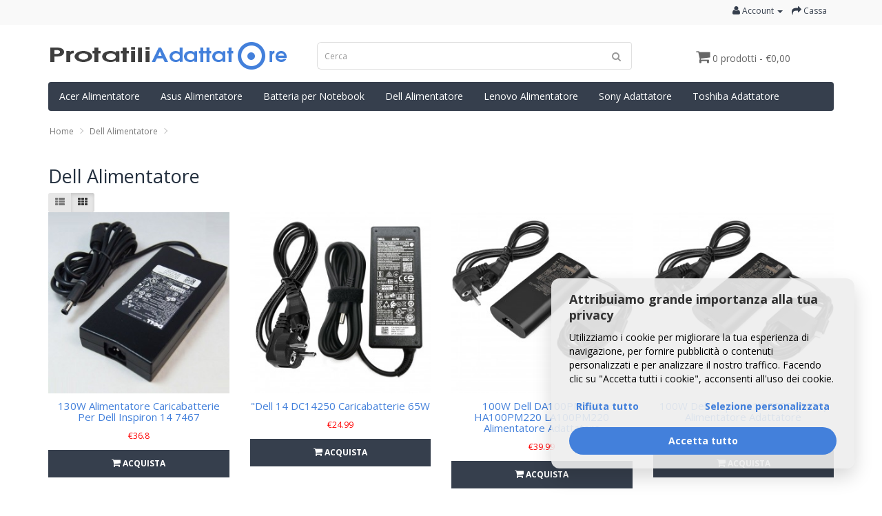

--- FILE ---
content_type: text/html; charset=utf-8
request_url: https://www.protatiliadattatore.it/dell-adattatore-4?page=402
body_size: 5452
content:
<!DOCTYPE html>
<!--[if IE]><![endif]-->
<!--[if IE 8 ]><html dir="ltr" lang="it" class="ie8"><![endif]-->
<!--[if IE 9 ]><html dir="ltr" lang="it" class="ie9"><![endif]-->
<!--[if (gt IE 9)|!(IE)]><!-->
<html dir="ltr" lang="it">
<!--<![endif]-->
<head>
<meta charset="UTF-8" />
<meta name="viewport" content="width=device-width, user-scalable=no, initial-scale=1">
<meta http-equiv="X-UA-Compatible" content="IE=edge">
<title>DELL Adattatore,dell Alimentatore,dell caricabatterie - Page 402</title>
<base href="https://www.protatiliadattatore.it/" />
<meta name="keywords" content= "Dell Adattatore,dell Alimentatore,dell caricabatterie,dell laptop Alimentatore,dell laptop adapter,dell adapter,dell charger,dell power adapter" />
<script src="https://ajax.googleapis.com/ajax/libs/jquery/3.6.1/jquery.min.js" type="text/javascript"></script>
<link href="catalog/view/javascript/bootstrap/css/bootstrap.min.css" rel="stylesheet" media="screen" />
<link href="catalog/view/javascript/font-awesome/css/font-awesome.min.css" rel="stylesheet" type="text/css" defer />
<link href="//fonts.googleapis.com/css?family=Open+Sans:400,400i,300,700" rel="stylesheet" type="text/css" defer />
<link href="catalog/view/theme/default/stylesheet/stylesheet.css" rel="stylesheet">
<link href="https://www.protatiliadattatore.it/dell-adattatore-4" rel="canonical" defer />
<link href="https://www.protatiliadattatore.it/dell-adattatore-4?page=2" rel="next" defer />
<link href="https://www.protatiliadattatore.it/image/catalog/cart.png" rel="icon" defer />
<script>
window.dataLayer = window.dataLayer || [];
function gtag(){dataLayer.push(arguments);}

gtag('consent', 'default', {
  'ad_storage': 'denied',
  'ad_user_data': 'denied',
  'ad_personalization': 'denied',
  'analytics_storage': 'denied'
});
</script>
<script async src="https://www.googletagmanager.com/gtag/js?id=G-TRL1K0T594"></script>
<script>
  window.dataLayer = window.dataLayer || [];
  function gtag(){dataLayer.push(arguments)};
  gtag('js', new Date());

  gtag('config', 'G-TRL1K0T594');
  gtag('config', 'AW-834831176',{ ' allow_enhanced_conversions':true });
</script>
</head>
<body class="">
<nav id="top">
  <div class="container">
            <div id="top-links" class="nav pull-right">
      <ul class="list-inline">
        <li class="dropdown"><a href="https://www.protatiliadattatore.it/index.php?route=account/account" rel="nofollow" title="Account" class="dropdown-toggle" data-toggle="dropdown"><i class="fa fa-user"></i> <span class="hidden-xs hidden-sm hidden-md">Account</span> <span class="caret"></span></a>
          <ul class="dropdown-menu dropdown-menu-right">
                        <li><a href="https://www.protatiliadattatore.it/index.php?route=account/register" rel="nofollow">Registrazione</a></li>
            <li><a href="https://www.protatiliadattatore.it/index.php?route=account/login" rel="nofollow">Accesso</a></li>
                      </ul>
        </li>
        <li><a href="https://www.protatiliadattatore.it/index.php?route=checkout/checkout" rel="nofollow" title="Cassa"><i class="fa fa-share"></i> <span class="hidden-xs hidden-sm hidden-md">Cassa</span></a></li>
      </ul>
    </div>
  </div>
</nav>
<header>
  <div class="container">
    <div class="row">
      <div class="col-sm-4">
        <div id="logo">
                    <a href="https://www.protatiliadattatore.it/"><img src="https://www.protatiliadattatore.it/image/catalog/logo.png" title="protatiliadattatore.it" alt="protatiliadattatore.it" class="img-responsive" /></a>
                  </div>
      </div>
      <div id="cart_search">
      <div class="col-sm-5"><div id="search" class="input-group">
  <input type="text" name="search" value="" onkeyup="this.value=this.value.replace(/[^\w\s-]/g,'')" maxlength="40" placeholder="Cerca" class="form-control input-lg" />
  <span class="input-group-btn">
    <button type="button" class="btn btn-default btn-lg"><i class="fa fa-search"></i></button>
  </span>
</div></div>
      <div class="col-sm-3"><div id="cart" class="btn-group btn-block">
  <button type="button" data-toggle="dropdown" data-loading-text="Caricamento..." class="btn btn-inverse btn-block btn-lg dropdown-toggle"><i class="fa fa-shopping-cart"></i> <span id="cart-total">0 prodotti - €0,00</span></button>
  <ul class="dropdown-menu pull-right">
        <li>
      <p class="text-center">Il carrello &egrave; vuoto!</p>
    </li>
      </ul>
</div>
</div>
      </div>
    </div>
  </div>
</header>
<div class="container">
  <nav id="menu" class="navbar">
    <div class="navbar-header"><span id="category" class="visible-xs">Categorie</span>
      <button type="button" class="btn btn-navbar navbar-toggle" data-toggle="collapse" data-target=".navbar-ex1-collapse"><i class="fa fa-bars"></i></button>
    </div>
    <div class="collapse navbar-collapse navbar-ex1-collapse">
      <ul class="nav navbar-nav">
                        <li><a href="https://www.protatiliadattatore.it/acer-adattatore-1">Acer Alimentatore</a></li>
                                <li><a href="https://www.protatiliadattatore.it/asus-adattatore-2">Asus Alimentatore</a></li>
                                <li><a href="https://www.protatiliadattatore.it/batteria-per-notebook-24">Batteria per Notebook</a></li>
                                <li><a href="https://www.protatiliadattatore.it/dell-adattatore-4">Dell Alimentatore</a></li>
                                <li><a href="https://www.protatiliadattatore.it/lenovo-adattatore-8">Lenovo Alimentatore</a></li>
                                <li><a href="https://www.protatiliadattatore.it/sony-adattatore-14">Sony Adattatore</a></li>
                                <li><a href="https://www.protatiliadattatore.it/toshiba-adattatore-15">Toshiba Adattatore</a></li>
                      </ul>
    </div>
  </nav>
</div>
<div class="container">
  <ul class="breadcrumb" itemscope itemtype="http://schema.org/BreadcrumbList">
        <li itemprop="itemListElement" itemscope itemtype="http://schema.org/ListItem">
	<a href="https://www.protatiliadattatore.it/" itemprop="item">
	<span itemprop="name">Home</span><meta itemprop="position" content="1" />
	</a>	
    </li>
        <li itemprop="itemListElement" itemscope itemtype="http://schema.org/ListItem">
	<a href="https://www.protatiliadattatore.it/dell-adattatore-4" itemprop="item">
	<span itemprop="name">Dell Alimentatore</span><meta itemprop="position" content="2" />
	</a>	
    </li>
      </ul>
  <div class="row">                <div id="content" class="col-sm-12">      <h2>Dell Alimentatore</h2>
                        <div class="row">
        <div class="col-md-2 col-sm-6 hidden-xs">
          <div class="btn-group btn-group-sm">
            <button type="button" id="list-view" class="btn btn-default" data-toggle="tooltip" title="Elenco"><i class="fa fa-th-list"></i></button>
            <button type="button" id="grid-view" class="btn btn-default" data-toggle="tooltip" title="Griglia"><i class="fa fa-th"></i></button>
          </div>
        </div>
      </div>
      <div class="row" itemprop="itemListElement">
                <div class="product-layout product-list col-xs-12" itemscope itemtype="http://schema.org/Product">
          <div class="product-thumb">
            <div class="image"><a href="https://www.protatiliadattatore.it/dell-adattatore-4/original-130w-dell-inspiron-14-7467-alimentatore-adattatore-caricabatterie-104415"><img src="https://www.protatiliadattatore.it/image/cache/6bbf395ab01cd73d8d32d93ed4d6cefa-290x290.jpg" alt=" 130W Alimentatore Caricabatterie Per Dell Inspiron 14 7467 " title=" 130W Alimentatore Caricabatterie Per Dell Inspiron 14 7467 " decoding="async" loading="lazy" class="img-responsive" itemprop="image" /></a></div>
            <div>
              <div class="caption">
                <h4><a href="https://www.protatiliadattatore.it/dell-adattatore-4/original-130w-dell-inspiron-14-7467-alimentatore-adattatore-caricabatterie-104415" itemprop="url"><span itemprop="name"> 130W Alimentatore Caricabatterie Per Dell Inspiron 14 7467 </span></a></h4>
                                <p class="price" itemprop="offers" itemscope itemtype="http://schema.org/Offer">
                                    <span itemprop="priceCurrency" content="EUR">€</span><span itemprop="price">36.8</span>
                                  </p>
                              </div>
              <div class="button-group">
                <button type="button" onclick="cart.add('104415', '1');"><i class="fa fa-shopping-cart"></i> <span class="hidden-xs hidden-sm hidden-md">Acquista</span></button>
              </div>
            </div>
          </div>
        </div>
                <div class="product-layout product-list col-xs-12" itemscope itemtype="http://schema.org/Product">
          <div class="product-thumb">
            <div class="image"><a href="https://www.protatiliadattatore.it/dell-adattatore-4/dell-14-dc14250-caricabatterie-65w-205331"><img src="https://www.protatiliadattatore.it/image/cache/ea880da39de8e2bd9f1e9668d7a115ed-290x290.jpg" alt="&quot;Dell 14 DC14250 Caricabatterie 65W" title="&quot;Dell 14 DC14250 Caricabatterie 65W" decoding="async" loading="lazy" class="img-responsive" itemprop="image" /></a></div>
            <div>
              <div class="caption">
                <h4><a href="https://www.protatiliadattatore.it/dell-adattatore-4/dell-14-dc14250-caricabatterie-65w-205331" itemprop="url"><span itemprop="name">&quot;Dell 14 DC14250 Caricabatterie 65W</span></a></h4>
                                <p class="price" itemprop="offers" itemscope itemtype="http://schema.org/Offer">
                                    <span itemprop="priceCurrency" content="EUR">€</span><span itemprop="price">24.99</span>
                                  </p>
                              </div>
              <div class="button-group">
                <button type="button" onclick="cart.add('205331', '1');"><i class="fa fa-shopping-cart"></i> <span class="hidden-xs hidden-sm hidden-md">Acquista</span></button>
              </div>
            </div>
          </div>
        </div>
                <div class="product-layout product-list col-xs-12" itemscope itemtype="http://schema.org/Product">
          <div class="product-thumb">
            <div class="image"><a href="https://www.protatiliadattatore.it/dell-adattatore-4/100w-dell-da100pm220-ha100pm220-la100pm220-alimentatore-adattatore-182529"><img src="https://www.protatiliadattatore.it/image/cache/8afd3f46d521082abf114ac5e0508e5a-290x290.jpg" alt="100W Dell DA100PM220 HA100PM220 LA100PM220 Alimentatore Adattatore" title="100W Dell DA100PM220 HA100PM220 LA100PM220 Alimentatore Adattatore" decoding="async" loading="lazy" class="img-responsive" itemprop="image" /></a></div>
            <div>
              <div class="caption">
                <h4><a href="https://www.protatiliadattatore.it/dell-adattatore-4/100w-dell-da100pm220-ha100pm220-la100pm220-alimentatore-adattatore-182529" itemprop="url"><span itemprop="name">100W Dell DA100PM220 HA100PM220 LA100PM220 Alimentatore Adattatore</span></a></h4>
                                <p class="price" itemprop="offers" itemscope itemtype="http://schema.org/Offer">
                                    <span itemprop="priceCurrency" content="EUR">€</span><span itemprop="price">39.99</span>
                                  </p>
                              </div>
              <div class="button-group">
                <button type="button" onclick="cart.add('182529', '1');"><i class="fa fa-shopping-cart"></i> <span class="hidden-xs hidden-sm hidden-md">Acquista</span></button>
              </div>
            </div>
          </div>
        </div>
                <div class="product-layout product-list col-xs-12" itemscope itemtype="http://schema.org/Product">
          <div class="product-thumb">
            <div class="image"><a href="https://www.protatiliadattatore.it/dell-adattatore-4/100w-dell-inspiron-14-5000-5430-alimentatore-adattatore-182533"><img src="https://www.protatiliadattatore.it/image/cache/8afd3f46d521082abf114ac5e0508e5a-290x290.jpg" alt="100W Dell Inspiron 14 5000 (5430) Alimentatore Adattatore" title="100W Dell Inspiron 14 5000 (5430) Alimentatore Adattatore" decoding="async" loading="lazy" class="img-responsive" itemprop="image" /></a></div>
            <div>
              <div class="caption">
                <h4><a href="https://www.protatiliadattatore.it/dell-adattatore-4/100w-dell-inspiron-14-5000-5430-alimentatore-adattatore-182533" itemprop="url"><span itemprop="name">100W Dell Inspiron 14 5000 (5430) Alimentatore Adattatore</span></a></h4>
                                <p class="price" itemprop="offers" itemscope itemtype="http://schema.org/Offer">
                                    <span itemprop="priceCurrency" content="EUR">€</span><span itemprop="price">39.99</span>
                                  </p>
                              </div>
              <div class="button-group">
                <button type="button" onclick="cart.add('182533', '1');"><i class="fa fa-shopping-cart"></i> <span class="hidden-xs hidden-sm hidden-md">Acquista</span></button>
              </div>
            </div>
          </div>
        </div>
                <div class="product-layout product-list col-xs-12" itemscope itemtype="http://schema.org/Product">
          <div class="product-thumb">
            <div class="image"><a href="https://www.protatiliadattatore.it/dell-adattatore-4/100w-dell-inspiron-14-7000-7430-alimentatore-adattatore-182534"><img src="https://www.protatiliadattatore.it/image/cache/8afd3f46d521082abf114ac5e0508e5a-290x290.jpg" alt="100W Dell Inspiron 14 7000 (7430) Alimentatore Adattatore" title="100W Dell Inspiron 14 7000 (7430) Alimentatore Adattatore" decoding="async" loading="lazy" class="img-responsive" itemprop="image" /></a></div>
            <div>
              <div class="caption">
                <h4><a href="https://www.protatiliadattatore.it/dell-adattatore-4/100w-dell-inspiron-14-7000-7430-alimentatore-adattatore-182534" itemprop="url"><span itemprop="name">100W Dell Inspiron 14 7000 (7430) Alimentatore Adattatore</span></a></h4>
                                <p class="price" itemprop="offers" itemscope itemtype="http://schema.org/Offer">
                                    <span itemprop="priceCurrency" content="EUR">€</span><span itemprop="price">39.99</span>
                                  </p>
                              </div>
              <div class="button-group">
                <button type="button" onclick="cart.add('182534', '1');"><i class="fa fa-shopping-cart"></i> <span class="hidden-xs hidden-sm hidden-md">Acquista</span></button>
              </div>
            </div>
          </div>
        </div>
                <div class="product-layout product-list col-xs-12" itemscope itemtype="http://schema.org/Product">
          <div class="product-thumb">
            <div class="image"><a href="https://www.protatiliadattatore.it/dell-adattatore-4/100w-dell-inspiron-16-5000-5630-alimentatore-adattatore-182535"><img src="https://www.protatiliadattatore.it/image/cache/8afd3f46d521082abf114ac5e0508e5a-290x290.jpg" alt="100W Dell Inspiron 16 5000 (5630) Alimentatore Adattatore" title="100W Dell Inspiron 16 5000 (5630) Alimentatore Adattatore" decoding="async" loading="lazy" class="img-responsive" itemprop="image" /></a></div>
            <div>
              <div class="caption">
                <h4><a href="https://www.protatiliadattatore.it/dell-adattatore-4/100w-dell-inspiron-16-5000-5630-alimentatore-adattatore-182535" itemprop="url"><span itemprop="name">100W Dell Inspiron 16 5000 (5630) Alimentatore Adattatore</span></a></h4>
                                <p class="price" itemprop="offers" itemscope itemtype="http://schema.org/Offer">
                                    <span itemprop="priceCurrency" content="EUR">€</span><span itemprop="price">39.99</span>
                                  </p>
                              </div>
              <div class="button-group">
                <button type="button" onclick="cart.add('182535', '1');"><i class="fa fa-shopping-cart"></i> <span class="hidden-xs hidden-sm hidden-md">Acquista</span></button>
              </div>
            </div>
          </div>
        </div>
                <div class="product-layout product-list col-xs-12" itemscope itemtype="http://schema.org/Product">
          <div class="product-thumb">
            <div class="image"><a href="https://www.protatiliadattatore.it/dell-adattatore-4/100w-dell-inspiron-16-7000-7630-2-in-1-alimentatore-adattatore-182536"><img src="https://www.protatiliadattatore.it/image/cache/8afd3f46d521082abf114ac5e0508e5a-290x290.jpg" alt="100W Dell Inspiron 16 7000 (7630) 2-in-1 Alimentatore Adattatore" title="100W Dell Inspiron 16 7000 (7630) 2-in-1 Alimentatore Adattatore" decoding="async" loading="lazy" class="img-responsive" itemprop="image" /></a></div>
            <div>
              <div class="caption">
                <h4><a href="https://www.protatiliadattatore.it/dell-adattatore-4/100w-dell-inspiron-16-7000-7630-2-in-1-alimentatore-adattatore-182536" itemprop="url"><span itemprop="name">100W Dell Inspiron 16 7000 (7630) 2-in-1 Alimentatore Adattatore</span></a></h4>
                                <p class="price" itemprop="offers" itemscope itemtype="http://schema.org/Offer">
                                    <span itemprop="priceCurrency" content="EUR">€</span><span itemprop="price">39.99</span>
                                  </p>
                              </div>
              <div class="button-group">
                <button type="button" onclick="cart.add('182536', '1');"><i class="fa fa-shopping-cart"></i> <span class="hidden-xs hidden-sm hidden-md">Acquista</span></button>
              </div>
            </div>
          </div>
        </div>
                <div class="product-layout product-list col-xs-12" itemscope itemtype="http://schema.org/Product">
          <div class="product-thumb">
            <div class="image"><a href="https://www.protatiliadattatore.it/dell-adattatore-4/100w-dell-latitude-5340-2-in-1-p182g-p182g002-alimentatore-adattatore-182513"><img src="https://www.protatiliadattatore.it/image/cache/8afd3f46d521082abf114ac5e0508e5a-290x290.jpg" alt="100W Dell Latitude 5340 2-in-1 P182G P182G002 Alimentatore Adattat" title="100W Dell Latitude 5340 2-in-1 P182G P182G002 Alimentatore Adattat" decoding="async" loading="lazy" class="img-responsive" itemprop="image" /></a></div>
            <div>
              <div class="caption">
                <h4><a href="https://www.protatiliadattatore.it/dell-adattatore-4/100w-dell-latitude-5340-2-in-1-p182g-p182g002-alimentatore-adattatore-182513" itemprop="url"><span itemprop="name">100W Dell Latitude 5340 2-in-1 P182G P182G002 Alimentatore Adattat</span></a></h4>
                                <p class="price" itemprop="offers" itemscope itemtype="http://schema.org/Offer">
                                    <span itemprop="priceCurrency" content="EUR">€</span><span itemprop="price">39.99</span>
                                  </p>
                              </div>
              <div class="button-group">
                <button type="button" onclick="cart.add('182513', '1');"><i class="fa fa-shopping-cart"></i> <span class="hidden-xs hidden-sm hidden-md">Acquista</span></button>
              </div>
            </div>
          </div>
        </div>
                <div class="product-layout product-list col-xs-12" itemscope itemtype="http://schema.org/Product">
          <div class="product-thumb">
            <div class="image"><a href="https://www.protatiliadattatore.it/dell-adattatore-4/100w-dell-latitude-5340-p181g-p181g001-alimentatore-adattatore-182514"><img src="https://www.protatiliadattatore.it/image/cache/8afd3f46d521082abf114ac5e0508e5a-290x290.jpg" alt="100W Dell Latitude 5340 P181G P181G001 Alimentatore Adattatore" title="100W Dell Latitude 5340 P181G P181G001 Alimentatore Adattatore" decoding="async" loading="lazy" class="img-responsive" itemprop="image" /></a></div>
            <div>
              <div class="caption">
                <h4><a href="https://www.protatiliadattatore.it/dell-adattatore-4/100w-dell-latitude-5340-p181g-p181g001-alimentatore-adattatore-182514" itemprop="url"><span itemprop="name">100W Dell Latitude 5340 P181G P181G001 Alimentatore Adattatore</span></a></h4>
                                <p class="price" itemprop="offers" itemscope itemtype="http://schema.org/Offer">
                                    <span itemprop="priceCurrency" content="EUR">€</span><span itemprop="price">39.99</span>
                                  </p>
                              </div>
              <div class="button-group">
                <button type="button" onclick="cart.add('182514', '1');"><i class="fa fa-shopping-cart"></i> <span class="hidden-xs hidden-sm hidden-md">Acquista</span></button>
              </div>
            </div>
          </div>
        </div>
                <div class="product-layout product-list col-xs-12" itemscope itemtype="http://schema.org/Product">
          <div class="product-thumb">
            <div class="image"><a href="https://www.protatiliadattatore.it/dell-adattatore-4/100w-dell-latitude-5440-p165g-p165g001-alimentatore-adattatore-182515"><img src="https://www.protatiliadattatore.it/image/cache/8afd3f46d521082abf114ac5e0508e5a-290x290.jpg" alt="100W Dell Latitude 5440 P165G P165G001 Alimentatore Adattatore" title="100W Dell Latitude 5440 P165G P165G001 Alimentatore Adattatore" decoding="async" loading="lazy" class="img-responsive" itemprop="image" /></a></div>
            <div>
              <div class="caption">
                <h4><a href="https://www.protatiliadattatore.it/dell-adattatore-4/100w-dell-latitude-5440-p165g-p165g001-alimentatore-adattatore-182515" itemprop="url"><span itemprop="name">100W Dell Latitude 5440 P165G P165G001 Alimentatore Adattatore</span></a></h4>
                                <p class="price" itemprop="offers" itemscope itemtype="http://schema.org/Offer">
                                    <span itemprop="priceCurrency" content="EUR">€</span><span itemprop="price">39.99</span>
                                  </p>
                              </div>
              <div class="button-group">
                <button type="button" onclick="cart.add('182515', '1');"><i class="fa fa-shopping-cart"></i> <span class="hidden-xs hidden-sm hidden-md">Acquista</span></button>
              </div>
            </div>
          </div>
        </div>
                <div class="product-layout product-list col-xs-12" itemscope itemtype="http://schema.org/Product">
          <div class="product-thumb">
            <div class="image"><a href="https://www.protatiliadattatore.it/dell-adattatore-4/100w-dell-latitude-5540-p127f-p127f001-alimentatore-adattatore-182517"><img src="https://www.protatiliadattatore.it/image/cache/8afd3f46d521082abf114ac5e0508e5a-290x290.jpg" alt="100W Dell Latitude 5540 P127F P127F001 Alimentatore Adattatore" title="100W Dell Latitude 5540 P127F P127F001 Alimentatore Adattatore" decoding="async" loading="lazy" class="img-responsive" itemprop="image" /></a></div>
            <div>
              <div class="caption">
                <h4><a href="https://www.protatiliadattatore.it/dell-adattatore-4/100w-dell-latitude-5540-p127f-p127f001-alimentatore-adattatore-182517" itemprop="url"><span itemprop="name">100W Dell Latitude 5540 P127F P127F001 Alimentatore Adattatore</span></a></h4>
                                <p class="price" itemprop="offers" itemscope itemtype="http://schema.org/Offer">
                                    <span itemprop="priceCurrency" content="EUR">€</span><span itemprop="price">39.99</span>
                                  </p>
                              </div>
              <div class="button-group">
                <button type="button" onclick="cart.add('182517', '1');"><i class="fa fa-shopping-cart"></i> <span class="hidden-xs hidden-sm hidden-md">Acquista</span></button>
              </div>
            </div>
          </div>
        </div>
                <div class="product-layout product-list col-xs-12" itemscope itemtype="http://schema.org/Product">
          <div class="product-thumb">
            <div class="image"><a href="https://www.protatiliadattatore.it/dell-adattatore-4/100w-dell-latitude-7340-2-in-1-p179g-p179g001-alimentatore-adattatore-182518"><img src="https://www.protatiliadattatore.it/image/cache/8afd3f46d521082abf114ac5e0508e5a-290x290.jpg" alt="100W Dell Latitude 7340 2-in-1 P179G P179G001 Alimentatore Adattat" title="100W Dell Latitude 7340 2-in-1 P179G P179G001 Alimentatore Adattat" decoding="async" loading="lazy" class="img-responsive" itemprop="image" /></a></div>
            <div>
              <div class="caption">
                <h4><a href="https://www.protatiliadattatore.it/dell-adattatore-4/100w-dell-latitude-7340-2-in-1-p179g-p179g001-alimentatore-adattatore-182518" itemprop="url"><span itemprop="name">100W Dell Latitude 7340 2-in-1 P179G P179G001 Alimentatore Adattat</span></a></h4>
                                <p class="price" itemprop="offers" itemscope itemtype="http://schema.org/Offer">
                                    <span itemprop="priceCurrency" content="EUR">€</span><span itemprop="price">39.99</span>
                                  </p>
                              </div>
              <div class="button-group">
                <button type="button" onclick="cart.add('182518', '1');"><i class="fa fa-shopping-cart"></i> <span class="hidden-xs hidden-sm hidden-md">Acquista</span></button>
              </div>
            </div>
          </div>
        </div>
                <div class="product-layout product-list col-xs-12" itemscope itemtype="http://schema.org/Product">
          <div class="product-thumb">
            <div class="image"><a href="https://www.protatiliadattatore.it/dell-adattatore-4/100w-dell-latitude-7340-p178g-p178g001-alimentatore-adattatore-182519"><img src="https://www.protatiliadattatore.it/image/cache/8afd3f46d521082abf114ac5e0508e5a-290x290.jpg" alt="100W Dell Latitude 7340 P178G P178G001 Alimentatore Adattatore" title="100W Dell Latitude 7340 P178G P178G001 Alimentatore Adattatore" decoding="async" loading="lazy" class="img-responsive" itemprop="image" /></a></div>
            <div>
              <div class="caption">
                <h4><a href="https://www.protatiliadattatore.it/dell-adattatore-4/100w-dell-latitude-7340-p178g-p178g001-alimentatore-adattatore-182519" itemprop="url"><span itemprop="name">100W Dell Latitude 7340 P178G P178G001 Alimentatore Adattatore</span></a></h4>
                                <p class="price" itemprop="offers" itemscope itemtype="http://schema.org/Offer">
                                    <span itemprop="priceCurrency" content="EUR">€</span><span itemprop="price">39.99</span>
                                  </p>
                              </div>
              <div class="button-group">
                <button type="button" onclick="cart.add('182519', '1');"><i class="fa fa-shopping-cart"></i> <span class="hidden-xs hidden-sm hidden-md">Acquista</span></button>
              </div>
            </div>
          </div>
        </div>
                <div class="product-layout product-list col-xs-12" itemscope itemtype="http://schema.org/Product">
          <div class="product-thumb">
            <div class="image"><a href="https://www.protatiliadattatore.it/dell-adattatore-4/100w-dell-latitude-7440-2-in-1-p175g-p175g001-alimentatore-adattatore-182521"><img src="https://www.protatiliadattatore.it/image/cache/8afd3f46d521082abf114ac5e0508e5a-290x290.jpg" alt="100W Dell Latitude 7440 2-in-1 P175G P175G001 Alimentatore Adattat" title="100W Dell Latitude 7440 2-in-1 P175G P175G001 Alimentatore Adattat" decoding="async" loading="lazy" class="img-responsive" itemprop="image" /></a></div>
            <div>
              <div class="caption">
                <h4><a href="https://www.protatiliadattatore.it/dell-adattatore-4/100w-dell-latitude-7440-2-in-1-p175g-p175g001-alimentatore-adattatore-182521" itemprop="url"><span itemprop="name">100W Dell Latitude 7440 2-in-1 P175G P175G001 Alimentatore Adattat</span></a></h4>
                                <p class="price" itemprop="offers" itemscope itemtype="http://schema.org/Offer">
                                    <span itemprop="priceCurrency" content="EUR">€</span><span itemprop="price">39.99</span>
                                  </p>
                              </div>
              <div class="button-group">
                <button type="button" onclick="cart.add('182521', '1');"><i class="fa fa-shopping-cart"></i> <span class="hidden-xs hidden-sm hidden-md">Acquista</span></button>
              </div>
            </div>
          </div>
        </div>
                <div class="product-layout product-list col-xs-12" itemscope itemtype="http://schema.org/Product">
          <div class="product-thumb">
            <div class="image"><a href="https://www.protatiliadattatore.it/dell-adattatore-4/100w-dell-latitude-7440-lw-p176g-p176g001-alimentatore-adattatore-182520"><img src="https://www.protatiliadattatore.it/image/cache/8afd3f46d521082abf114ac5e0508e5a-290x290.jpg" alt="100W Dell Latitude 7440 LW P176G P176G001 Alimentatore Adattatore" title="100W Dell Latitude 7440 LW P176G P176G001 Alimentatore Adattatore" decoding="async" loading="lazy" class="img-responsive" itemprop="image" /></a></div>
            <div>
              <div class="caption">
                <h4><a href="https://www.protatiliadattatore.it/dell-adattatore-4/100w-dell-latitude-7440-lw-p176g-p176g001-alimentatore-adattatore-182520" itemprop="url"><span itemprop="name">100W Dell Latitude 7440 LW P176G P176G001 Alimentatore Adattatore</span></a></h4>
                                <p class="price" itemprop="offers" itemscope itemtype="http://schema.org/Offer">
                                    <span itemprop="priceCurrency" content="EUR">€</span><span itemprop="price">39.99</span>
                                  </p>
                              </div>
              <div class="button-group">
                <button type="button" onclick="cart.add('182520', '1');"><i class="fa fa-shopping-cart"></i> <span class="hidden-xs hidden-sm hidden-md">Acquista</span></button>
              </div>
            </div>
          </div>
        </div>
                <div class="product-layout product-list col-xs-12" itemscope itemtype="http://schema.org/Product">
          <div class="product-thumb">
            <div class="image"><a href="https://www.protatiliadattatore.it/dell-adattatore-4/100w-dell-latitude-7440-p174g-p174g001-alimentatore-adattatore-182522"><img src="https://www.protatiliadattatore.it/image/cache/8afd3f46d521082abf114ac5e0508e5a-290x290.jpg" alt="100W Dell Latitude 7440 P174G P174G001 Alimentatore Adattatore" title="100W Dell Latitude 7440 P174G P174G001 Alimentatore Adattatore" decoding="async" loading="lazy" class="img-responsive" itemprop="image" /></a></div>
            <div>
              <div class="caption">
                <h4><a href="https://www.protatiliadattatore.it/dell-adattatore-4/100w-dell-latitude-7440-p174g-p174g001-alimentatore-adattatore-182522" itemprop="url"><span itemprop="name">100W Dell Latitude 7440 P174G P174G001 Alimentatore Adattatore</span></a></h4>
                                <p class="price" itemprop="offers" itemscope itemtype="http://schema.org/Offer">
                                    <span itemprop="priceCurrency" content="EUR">€</span><span itemprop="price">39.99</span>
                                  </p>
                              </div>
              <div class="button-group">
                <button type="button" onclick="cart.add('182522', '1');"><i class="fa fa-shopping-cart"></i> <span class="hidden-xs hidden-sm hidden-md">Acquista</span></button>
              </div>
            </div>
          </div>
        </div>
              </div>
      <div class="row">
        <div class="col-sm-6 text-left"><ul class="pagination"><li class="active"><span>1</span></li><li><a href="https://www.protatiliadattatore.it/dell-adattatore-4?page=2">2</a></li><li><a href="https://www.protatiliadattatore.it/dell-adattatore-4?page=3">3</a></li><li><a href="https://www.protatiliadattatore.it/dell-adattatore-4?page=4">4</a></li><li><a href="https://www.protatiliadattatore.it/dell-adattatore-4?page=5">5</a></li><li><a href="https://www.protatiliadattatore.it/dell-adattatore-4?page=2">&gt;</a></li><li><a href="https://www.protatiliadattatore.it/dell-adattatore-4?page=478">&gt;|</a></li></ul></div>
        <div class="col-sm-6 text-right">Vis. da 1 a 16 di 7635 (478 Pagine)</div>
      </div>
                  </div>
    </div>
</div>
<footer>
  <div class="container">
    <div class="row">
            <div class="col-sm-4">
        <h5>Informazione</h5>
        <ul class="list-unstyled">
                    <li><a href="https://www.protatiliadattatore.it/about-us.html">Riguardo a noi</a></li>
                    <li><a href="https://www.protatiliadattatore.it/delivery-info.html">Informazioni di consegna</a></li>
                    <li><a href="https://www.protatiliadattatore.it/privacy-policy.html">Politica sulla riservatezza</a></li>
                    <li><a href="https://www.protatiliadattatore.it/terms.html">Termini &amp; Condizioni</a></li>
                  </ul>
      </div>
            <div class="col-sm-4">
        <h5>Servizio Cliente</h5>
        <ul class="list-unstyled">
          <li><a href="https://www.protatiliadattatore.it/contact.html" rel="nofollow">Contattaci</a></li>
          <li><a href="https://www.protatiliadattatore.it/index.php?route=account/return/add" rel="nofollow">Resi</a></li>
          <li><a href="https://www.protatiliadattatore.it/sitemap.html" rel="nofollow">Mappa del Sito</a></li>
        </ul>
      </div>
      <div class="col-sm-4">
        <h5>Il Mio Account</h5>
        <ul class="list-unstyled">
          <li><a href="https://www.protatiliadattatore.it/index.php?route=account/account" rel="nofollow">Il Mio Account</a></li>
          <li><a href="https://www.protatiliadattatore.it/index.php?route=account/order" rel="nofollow">Storico Ordini</a></li>
        </ul>
      </div>
    </div>
    <hr>
    <div class="row footer-copyright">
        <div class="col-sm-6"><p>&copy; 2026 protatiliadattatore.it. All rights reserved.</p></div>
        <div class="col-sm-6"><img src='image/payment.png' alt="Metodo di pagamento" class="pull-right" height="32px" decoding="async" loading="lazy" /></div>
    </div>
  </div>
</footer>

<link href="catalog/view/theme/default/stylesheet/consent.css?1.0" type="text/css" rel="stylesheet" defer />

<div id="gdprCookieBanner" class="gdprCookieBanner_container">
    <div id="gdprCookieContent_wrapper" class="gdprCookieBanner_content-container">
        <p><b>Attribuiamo grande importanza alla tua privacy</b></p>
        <p class="gdprCookieBanner_content">
          Utilizziamo i cookie per migliorare la tua esperienza di navigazione, per fornire pubblicità o contenuti personalizzati e per analizzare il nostro traffico. Facendo clic su "Accetta tutti i cookie", acconsenti all'uso dei cookie.
        </p>
    </div>
    <div class="gdprCookieBanner_content-separator"></div>
    <div class="gdprCookieBanner_buttonGroup">
        <button id="bannerDeclineButton" class="gdprCookieBanner_button gdprCookieBanner_decline-button">Rifiuta tutto</button>
        <div class="gdprCookieBanner_button-separator"></div>
        <button id="setDeclineButton" class="gdprCookieBanner_button gdprCookieBanner_decline-button">Selezione personalizzata</button>
        <div class="gdprCookieBanner_button-separator"></div>
        <button id="acceptAllButton" class="gdprCookieBanner_button">Accetta tutto</button>
    </div>
</div>

<div id="cookie_layer" class="cookie_layer" style="display:none">
        <p id="cookie_layer_close"><a href="javascript:;" aria-label="Salva scelte" title="Salva scelte" ><i class="fa fa-close" aria-hidden="true" /></i></a></p>

        <div class="cookie_layer_left layer-box">
            <div class="cookie_layer_left_one">
                <div class="cookie_layer_one_title">
                    <p>Questo sito Web utilizza cookie e altri tracker per il corretto funzionamento del sito Web, nonché per analizzare il traffico del sito Web e per scopi pubblicitari.</p>
                </div>
                <div class="cookie_layer_one_text">
                    <p>Facendo clic su "Accetta tutti i cookie" accetti la memorizzazione dei cookie sul tuo dispositivo. Per maggiori informazioni leggi la nostra
                        <a href="#">Gestione dei Cookie</a>.
                    </p>
                </div>
                <div class="cookie_button_accept">
                    <a href="javascript:;" class="btn-accept" aria-label="Accept All">Accetta tutti i cookie</a>
                </div>
            </div>
            <div class="cookie_layer_left_two bx">
                <div class="cookie_layer_two_title clearfix">
                    <span class="custom-preference-text">Gestisci le impostazioni dei cookie</span>
                </div>
                <div class="cookie_layer_two">
                    <div class="cookie_layer_title"><span>Indispensabile</span><span class="always-active-text">Sempre attivo</span></div>
                    <div class="cookie_layer_desc">I cookie strettamente necessari sono necessari per il corretto funzionamento di questo sito web e per fornire i servizi espressamente richiesti dall'utente. Tieni presente che la disattivazione potrebbe influire sull'utilizzo del sito web. Questi cookie possono essere disattivati ​​solo tramite le impostazioni del browser.</div>
                </div>

                <div class="cookie_layer_two">
                    <div class="cookie_layer_title">Prestazione</div>
                    <div class="cookie_layer_two_button btn-switch" data-flag="off" data-num="1" id="perforcookie">
                        <div class="cookie_layer_circle_one"></div>
                        <div class="cookie_layer_circle_two"></div>
                    </div>
                    <div class="cookie_layer_desc">Questi cookie raccolgono informazioni su come viene utilizzato il nostro sito Web, come il browser Internet e il sistema operativo utilizzato, il nome del dominio del sito Web da cui ti sei collegato al nostro sito Web, il numero di visite, il tempo medio trascorso sul sito Web e sulle pagine avuto accesso.</div>
                </div>
                <div class="cookie_layer_two">
                    <div class="cookie_layer_title">Cookie analitici</div>
                    <div class="cookie_layer_two_button btn-switch" data-flag="off" data-num="2" id="analycookie">
                        <div class="cookie_layer_circle_one"></div>
                        <div class="cookie_layer_circle_two"></div>
                    </div>
                    <div class="cookie_layer_desc">
                        I cookie analitici forniscono informazioni su come viene utilizzato questo sito web. Ciò migliora l'esperienza dell'utente. I dati raccolti sono aggregati e anonimizzati.
                    </div>
                </div>
                <div class="cookie_layer_two">
                    <div class="cookie_layer_title">Cookie pubblicitari</div>
                    <div class="cookie_layer_two_button btn-switch" data-flag="off" data-num="4" id="adscookie">
                        <div class="cookie_layer_circle_one"></div>
                        <div class="cookie_layer_circle_two"></div>
                    </div>
                    <div class="cookie_layer_desc">
                        I cookie pubblicitari forniscono informazioni sulle interazioni dell'utente con i contenuti di Protatiliadattatore.it. Questo ci aiuta a comprendere meglio l'efficacia dei contenuti delle nostre e-mail e del sito web.
                    </div>
                </div>
            </div>
        </div>
        <div class="layer_bottom"></div>
</div>

<script src="catalog/view/javascript/consent.js" type="text/javascript" defer ></script><script src="catalog/view/javascript/bootstrap/js/bootstrap.min.js" type="text/javascript" defer></script>
<script src="catalog/view/javascript/common.js" type="text/javascript"></script>
</body></html>

--- FILE ---
content_type: text/css
request_url: https://www.protatiliadattatore.it/catalog/view/theme/default/stylesheet/consent.css?1.0
body_size: 1557
content:
@keyframes slideInFromBottom{0%{transform:translateY(100%);opacity:0}100%{transform:translateY(0);opacity:1}}.cookie_layer a{color:#111}#gdprCookieContent_wrapper b{font-size:1.8rem}#gdprCookieBanner.gdprCookieBanner_container{display:none;box-sizing:border-box;animation:1s ease-in slideInFromBottom;max-width:100%;width:440px;position:fixed;bottom:40px;right:40px;background-color:rgba(238,238,238,.9);flex-direction:column;z-index:1051;align-items:center;justify-content:space-between;box-shadow:0 12px 28px rgb(0 0 0 / 16%);border-radius:12px;padding:20px 26px}#gdprCookieBanner.gdprCookieBanner_container *{box-sizing:border-box}#gdprCookieBanner .gdprCookieBanner_buttonGroup{margin-top:1rem;display:flex;flex-direction:row;width:100%;justify-content:space-between;flex-wrap:wrap}#gdprCookieBanner .gdprCookieBanner_content{color:#000;font-size:14px;line-height:20px;margin:0;padding:0}#gdprCookieBanner .gdprCookieBanner_content a{text-decoration:underline;color:#4380db;font-weight:500}#gdprCookieBanner button.gdprCookieBanner_button{font-size:14px;line-height:40px;font-weight:600;color:#4380db;background:0;border:0;border-radius:24px;min-width:6rem;min-height:2rem;cursor:pointer;padding:0 10px}#gdprCookieBanner #acceptAllButton{background:#4380db;color:#fff;width:100%;margin-top:1rem}.gdprCookieBanner_button-separator{display:none}#cookie_layer p{margin:0;padding:0}.cookie_layer .bx,.cookie_layer_one_title{padding:0 30px}.cookie_layer{width:100%;height:100%;background:rgba(0,0,0,.3);z-index:99999;position:fixed;top:0;left:0}#cookie_layer_close,.layer_bottom{box-sizing:border-box;height:30px;width:360px;background-color:#fff;display:-webkit-box;display:-moz-box;display:-webkit-flex;display:-ms-flexbox;display:box;display:flex;-webkit-box-pack:end;-moz-box-pack:end;border-radius:12px 12px 0 0;-o-box-pack:end;-ms-flex-pack:end;-webkit-justify-content:flex-end;justify-content:flex-end}.layer_bottom{border-radius:0 0 12px 12px}#cookie_layer_close .fa-close{font-size:1.8em;margin-right:20px}.cookie_layer .cookie_layer_left{height:calc(100% - 30px);width:360px;background:#fff;overflow-y:scroll}.cookie_layer_one_title p{font-weight:600;font-size:14px;color:#000;letter-spacing:0;line-height:22px}.cookie_button_accept a,.cookie_layer_one_text p{line-height:20px;font-size:13px;letter-spacing:0}.cookie_layer_one_text{padding:10px 30px 0}.cookie_layer_one_text p{font-weight:400;color:#000}.cookie_layer_one_text p a{font-weight:600;font-size:12px;color:#000;letter-spacing:0;line-height:16px;text-decoration:underline}.cookie_button_accept a{display:inline-block;padding:12px 24px;margin:15px 30px;background:#0070ba;-webkit-border-radius:25px;-moz-border-radius:25px;-ms-border-radius:25px;-o-border-radius:25px;border-radius:25px;color:#fff;text-align:center;text-decoration:none}.cookie_button_accept a:hover{opacity:.75}.cookie_button_accept:hover a{color:#fff}.cookie_layer_two_title{font-weight:600;padding-top:23.5px;padding-bottom:16px;border-top:1px solid #d8d8d8;font-size:14px;color:#000;letter-spacing:0;display:flex;align-items:center}.cookie_layer .cookie_layer_two,.cookie_layer_desc{font-size:13px;color:#000;letter-spacing:0;line-height:20px}span.always-active-text{float:right;font-size:12px;color:red;font-weight:800}.cookie_layer .cookie_layer_two{font-weight:400;background:#efefef;padding:20px;border-radius:10px;margin-top:8px;position:relative}.cookie_layer_title{font-weight:700;font-style:normal}.cookie_layer_desc{display:inline-block;width:calc(100% - 100px);font-weight:400;word-break:break-word}.cookie_layer .cookie_layer_two_button{position:absolute;top:20px;right:20px;width:44px;height:22px;border:1px solid transparent;background:rgba(34,31,31,.2);-webkit-border-radius:12px;-moz-border-radius:12px;-ms-border-radius:12px;-o-border-radius:12px;border-radius:12px;-moz-box-sizing:content-box;-webkit-box-sizing:content-box;-ms-box-sizing:content-box;box-sizing:content-box}.cookie_layer .cookie_layer_circle_one,.cookie_layer .cookie_layer_circle_two{float:left;height:22px;width:22px;-webkit-border-radius:50%;-moz-border-radius:50%;-ms-border-radius:50%;-o-border-radius:50%;border-radius:50%;background:#f1f1f1}.cookie_layer .cookie_layer_left .cookie_layer_left_two .cookie_layer_two .cookie_layer_two_button .cookie_layer_circle_two{float:right;display:none}.cookie_layer .cookie_layer_left .cookie_layer_left_two .cookie_layer_two .active{position:absolute;top:20px;right:20px;width:44px;height:22px;border:1px solid transparent;-webkit-border-radius:14px;-moz-border-radius:12px;-ms-border-radius:14px;-o-border-radius:12px;border-radius:12px;-moz-box-sizing:content-box;-webkit-box-sizing:content-box;-ms-box-sizing:content-box;box-sizing:content-box;background:#00b1ff;-webkit-border-radius:12px;-ms-border-radius:12px}.cookie_layer .cookie_layer_left .cookie_layer_left_two .cookie_button_reject{display:inline-block;padding:9px 24px 9px 0;text-decoration:underline;cursor:pointer}.cookie_layer_two_title.clearfix{width:100%;margin:0}@media (min-width:767px){#cookie_layer #cookie_layer_close{margin:2rem auto 0;width:767px}.layer_bottom{margin:0 auto;width:767px}.cookie_layer .cookie_layer_left{margin:0 auto;width:767px;max-height:66vh}.cookie_layer .cookie_layer_left .cookie_layer_left_two.bx>div>p{width:calc(100% - 100px)}}@media (max-width:767px){#acceptAllButton,#cookie_layer_close,.cookie_layer .cookie_layer_left,.layer_bottom{width:100%}#bannerDeclineButton,#setDeclineButton{order:1;margin-top:1rem}#gdprCookieBanner.gdprCookieBanner_container{width:auto;left:1rem;right:1rem;padding:1rem}#gdprCookieBanner #bannerDeclineButton,#gdprCookieBanner #setDeclineButton{padding:0;border:0;background:0;text-decoration:underline}#gdprCookieBanner #bannerDeclineButton{margin-right:1rem}.gdprCookieBanner_button-separator{display:none}#gdprCookieBanner .gdprCookieBanner_buttonGroup{margin-top:1rem;flex-wrap:wrap;justify-content:center}}

--- FILE ---
content_type: application/javascript
request_url: https://www.protatiliadattatore.it/catalog/view/javascript/consent.js
body_size: 1014
content:

$(function() {
    if (localStorage && localStorage.getItem('consent') !== null){
        console.log('consent');
        if (String(localStorage.getItem('consent')).includes('4')) {
            consentGrantedAdStorage();
        }
    }else{
        $("#gdprCookieBanner").css('display','flex');
    }

    function gdprCookieBannerHide(m,v) {
        localStorage.setItem("consent", m);

        if (v>3) {
            consentGrantedAdStorage();
        }
        if (String(m).includes('2')) {
            consentGrantedAnalytics();
        }
        if(v==0){
            denyConsentGranted();
        }
        consentAjaxLayer(v);
    }
    var cookie_layer_code = [0,0,0];
    function cookie_layer_fn() {
        var code = eval(cookie_layer_code.join("+"));

        console.log(code);
        switch (code) {
            case 0:
                gdprCookieBannerHide(0,0);
            break;
            default:
                gdprCookieBannerHide(JSON.stringify(cookie_layer_code),code);
            break;
        }
    }
    $("#cookie_layer_close a").click(function() {
        cookie_layer_fn();
        $("#cookie_layer").hide();
    });
    $("#setDeclineButton").click(function() {
        $("#cookie_layer").css('top','100%').show().animate({top: "0"}, 800);
    });

    $("#setDecline").click(function() {
        $("#cookie_layer").css('top','100%').show().animate({top: "0"}, 800);
    });

    $("#bannerDeclineButton,.cookie_button_reject a").click(function() {
        gdprCookieBannerHide(0,0);//Strictly Necessary Only
        $("#gdprCookieBanner").hide();
    });
    $("#acceptAllButton,.cookie_button_accept .btn-accept").click(function() {
        openAllLayer();
        gdprCookieBannerHide(JSON.stringify([1,2,4]),7);//All accept
        $("#gdprCookieBanner, #cookie_layer").hide();
    });
    $("#cookie_layer").on('click','.btn-switch',function() {
        $(this).find('div').hide()
        $(this).prev().find('span').hide();
        var index = $(this).parent().index() - 2;
        if ($(this).attr('class').includes('active')) {
            $(this).find('.cookie_layer_circle_one').show()
            cookie_layer_code[index] = 0;
        } else {
            $(this).find('.cookie_layer_circle_two').show()
            cookie_layer_code[index] = parseInt($(this).attr('data-num'));
        }
        console.log(cookie_layer_code);
        $(this).toggleClass('active')
    })
})
function openAllLayer(){
    $('.btn-switch').find('div').hide()
    $('.btn-switch').prev().find('span').hide();
    $('#cookie_layer').find('.btn-switch').toggleClass('active',true);
    $('#cookie_layer').find('.cookie_layer_circle_two').show()
}
function consentGrantedAdStorage() {
  console.log('Ad');
  gtag('consent', 'update', {
    'ad_user_data': 'granted',
    'ad_personalization': 'granted',
    'ad_storage': 'granted',
    'analytics_storage': 'granted'
  });
}
function consentGrantedAnalytics() {
  gtag('consent', 'update', {
    'analytics_storage': 'granted'
  });
}
function denyConsentGranted() {
  gtag('consent', 'update', {
    'ad_user_data': 'denied',
    'ad_personalization': 'denied',
    'ad_storage': 'denied',
    'analytics_storage': 'denied'
  });
}

function consentAjaxLayer(m) {
    $.ajax({
        method: "post",
        url: "index.php?route=extension/module/consent/choice",
        data: { cc: m },
        success: function (data) {
            console.log('success');
        }
    });
}